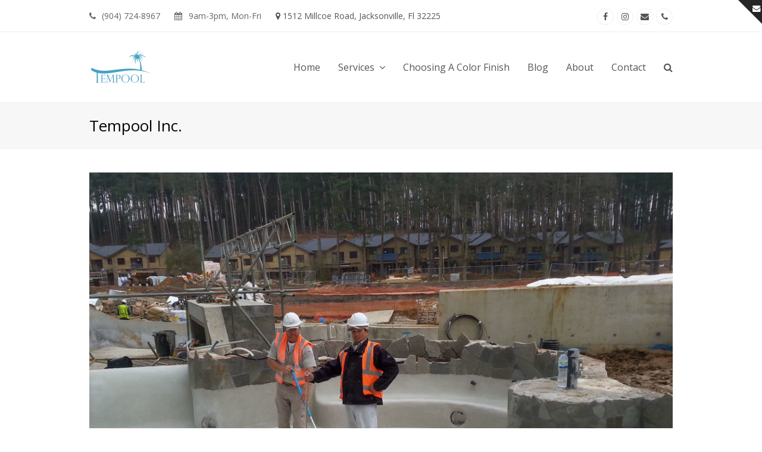

--- FILE ---
content_type: text/html; charset=UTF-8
request_url: https://www.tempoolinc.com/pond-hopping/2014-03-07-07-21-08bigj-robert-on-the-job-1024x833-1024x833/
body_size: 14454
content:
<!DOCTYPE html>
<html lang="en-US" itemscope itemtype="http://schema.org/WebPage">
<head>
<meta charset="UTF-8">
<link rel="profile" href="http://gmpg.org/xfn/11">
<meta name='robots' content='index, follow, max-image-preview:large, max-snippet:-1, max-video-preview:-1' />
<meta name="viewport" content="width=device-width, initial-scale=1">
<meta name="generator" content="Total WordPress Theme 4.7.1" />
<meta http-equiv="X-UA-Compatible" content="IE=edge" />

	<!-- This site is optimized with the Yoast SEO plugin v20.1 - https://yoast.com/wordpress/plugins/seo/ -->
	<title>Tempool Inc. - Tempool Inc.</title>
	<meta name="description" content="Tempool Inc." />
	<link rel="canonical" href="https://www.tempoolinc.com/pond-hopping/2014-03-07-07-21-08bigj-robert-on-the-job-1024x833-1024x833/" />
	<meta property="og:locale" content="en_US" />
	<meta property="og:type" content="article" />
	<meta property="og:title" content="Tempool Inc. - Tempool Inc." />
	<meta property="og:description" content="Tempool Inc." />
	<meta property="og:url" content="https://www.tempoolinc.com/pond-hopping/2014-03-07-07-21-08bigj-robert-on-the-job-1024x833-1024x833/" />
	<meta property="og:site_name" content="Tempool Inc." />
	<meta property="article:publisher" content="https://www.facebook.com/Tempool-Inc-342184972472022/" />
	<meta property="article:modified_time" content="2015-02-20T15:17:22+00:00" />
	<meta property="og:image" content="https://www.tempoolinc.com/pond-hopping/2014-03-07-07-21-08bigj-robert-on-the-job-1024x833-1024x833" />
	<meta property="og:image:width" content="1024" />
	<meta property="og:image:height" content="833" />
	<meta property="og:image:type" content="image/jpeg" />
	<meta name="twitter:card" content="summary_large_image" />
	<script type="application/ld+json" class="yoast-schema-graph">{"@context":"https://schema.org","@graph":[{"@type":"WebPage","@id":"https://www.tempoolinc.com/pond-hopping/2014-03-07-07-21-08bigj-robert-on-the-job-1024x833-1024x833/","url":"https://www.tempoolinc.com/pond-hopping/2014-03-07-07-21-08bigj-robert-on-the-job-1024x833-1024x833/","name":"Tempool Inc. - Tempool Inc.","isPartOf":{"@id":"https://www.tempoolinc.com/#website"},"primaryImageOfPage":{"@id":"https://www.tempoolinc.com/pond-hopping/2014-03-07-07-21-08bigj-robert-on-the-job-1024x833-1024x833/#primaryimage"},"image":{"@id":"https://www.tempoolinc.com/pond-hopping/2014-03-07-07-21-08bigj-robert-on-the-job-1024x833-1024x833/#primaryimage"},"thumbnailUrl":"https://www.tempoolinc.com/wp-content/uploads/2014/11/2014-03-07-07.21.08BigJ-Robert-on-the-job-1024x833-1024x833.jpg","datePublished":"2015-02-17T18:44:33+00:00","dateModified":"2015-02-20T15:17:22+00:00","breadcrumb":{"@id":"https://www.tempoolinc.com/pond-hopping/2014-03-07-07-21-08bigj-robert-on-the-job-1024x833-1024x833/#breadcrumb"},"inLanguage":"en-US","potentialAction":[{"@type":"ReadAction","target":["https://www.tempoolinc.com/pond-hopping/2014-03-07-07-21-08bigj-robert-on-the-job-1024x833-1024x833/"]}]},{"@type":"ImageObject","inLanguage":"en-US","@id":"https://www.tempoolinc.com/pond-hopping/2014-03-07-07-21-08bigj-robert-on-the-job-1024x833-1024x833/#primaryimage","url":"https://www.tempoolinc.com/wp-content/uploads/2014/11/2014-03-07-07.21.08BigJ-Robert-on-the-job-1024x833-1024x833.jpg","contentUrl":"https://www.tempoolinc.com/wp-content/uploads/2014/11/2014-03-07-07.21.08BigJ-Robert-on-the-job-1024x833-1024x833.jpg"},{"@type":"BreadcrumbList","@id":"https://www.tempoolinc.com/pond-hopping/2014-03-07-07-21-08bigj-robert-on-the-job-1024x833-1024x833/#breadcrumb","itemListElement":[{"@type":"ListItem","position":1,"name":"Home","item":"https://www.tempoolinc.com/"},{"@type":"ListItem","position":2,"name":"Pond Hopping","item":"https://www.tempoolinc.com/pond-hopping/"},{"@type":"ListItem","position":3,"name":"Tempool Inc."}]},{"@type":"WebSite","@id":"https://www.tempoolinc.com/#website","url":"https://www.tempoolinc.com/","name":"Tempool Inc.","description":"Pool Finishes, Swimming Pool Remodels, Pebble Finishes, Water Features","publisher":{"@id":"https://www.tempoolinc.com/#organization"},"potentialAction":[{"@type":"SearchAction","target":{"@type":"EntryPoint","urlTemplate":"https://www.tempoolinc.com/?s={search_term_string}"},"query-input":"required name=search_term_string"}],"inLanguage":"en-US"},{"@type":"Organization","@id":"https://www.tempoolinc.com/#organization","name":"Tempool Inc","url":"https://www.tempoolinc.com/","logo":{"@type":"ImageObject","inLanguage":"en-US","@id":"https://www.tempoolinc.com/#/schema/logo/image/","url":"https://www.tempoolinc.com/wp-content/uploads/2015/02/logo-mobile.png","contentUrl":"https://www.tempoolinc.com/wp-content/uploads/2015/02/logo-mobile.png","width":200,"height":105,"caption":"Tempool Inc"},"image":{"@id":"https://www.tempoolinc.com/#/schema/logo/image/"},"sameAs":["https://www.facebook.com/Tempool-Inc-342184972472022/","http://www.linkedin.com/pub/jon-temple/20/402/a3a","http://www.youtube.com/user/TempoolInc"]}]}</script>
	<!-- / Yoast SEO plugin. -->


<link rel='dns-prefetch' href='//cdn.datatables.net' />
<link rel='dns-prefetch' href='//fonts.googleapis.com' />
<link rel="alternate" type="application/rss+xml" title="Tempool Inc. &raquo; Feed" href="https://www.tempoolinc.com/feed/" />
<link rel="alternate" type="application/rss+xml" title="Tempool Inc. &raquo; Comments Feed" href="https://www.tempoolinc.com/comments/feed/" />
<script type="text/javascript">var $TS_VCSC_CurrentPluginRelease = "5.2.8";var $TS_VCSC_CurrentComposerRelease = "7.7.2";var $TS_VCSC_Lightbox_Activated = false;var $TS_VCSC_Hammer_ReleaseNew = true;var $TS_VCSC_Magnify_ZoomIn = "Zoom In";var $TS_VCSC_Magnify_ZoomOut = "Zoom Out";var $TS_VCSC_Magnify_ZoomLevel = "Zoom Level";var $TS_VCSC_Magnify_ChangeLevel = "Change Zoom Level";var $TS_VCSC_Magnify_Next = "Next";var $TS_VCSC_Magnify_Previous = "Previous";var $TS_VCSC_Magnify_Reset = "Reset Zoom";var $TS_VCSC_Magnify_Rotate = "Rotate Image";var $TS_VCSC_Magnify_Lightbox = "Show Image in Lightbox";var $TS_VCSC_GoogleMap_TextCalcShow = "Show Address Input";var $TS_VCSC_GoogleMap_TextCalcHide = "Hide Address Input";var $TS_VCSC_GoogleMap_TextDirectionShow = "Show Directions";var $TS_VCSC_GoogleMap_TextDirectionHide = "Hide Directions";var $TS_VCSC_GoogleMap_TextResetMap = "Reset Map";var $TS_VCSC_GoogleMap_PrintRouteText = "Print Route";var $TS_VCSC_GoogleMap_TextDistance = "Total Distance:";var $TS_VCSC_GoogleMap_TextViewOnGoogle = "View on Google";var $TS_VCSC_GoogleMap_TextButtonCalc = "Show Route";var $TS_VCSC_GoogleMap_TextSetTarget = "Please enter your Start Address:";var $TS_VCSC_GoogleMap_TextGeoLocation = "Get My Location";var $TS_VCSC_GoogleMap_TextTravelMode = "Travel Mode";var $TS_VCSC_GoogleMap_TextDriving = "Driving";var $TS_VCSC_GoogleMap_TextWalking = "Walking";var $TS_VCSC_GoogleMap_TextBicy = "Bicycling";var $TS_VCSC_GoogleMap_TextWP = "Optimize Waypoints";var $TS_VCSC_GoogleMap_TextButtonAdd = "Add Stop on the Way";var $TS_VCSC_GoogleMap_TextMapHome = "Home";var $TS_VCSC_GoogleMap_TextMapBikes = "Bicycle Trails";var $TS_VCSC_GoogleMap_TextMapTraffic = "Traffic";var $TS_VCSC_GoogleMap_TextMapSpeedMiles = "Miles Per Hour";var $TS_VCSC_GoogleMap_TextMapSpeedKM = "Kilometers Per Hour";var $TS_VCSC_GoogleMap_TextMapNoData = "No Data Available!";var $TS_VCSC_GoogleMap_TextMapMiles = "Miles";var $TS_VCSC_GoogleMap_TextMapKilometes = "Kilometers";var $TS_VCSC_GoogleMap_TextActivate = "Show Google Map";var $TS_VCSC_GoogleMap_TextDeactivate = "Hide Google Map";</script><link rel='stylesheet' id='gg-custom-css-css' href='https://www.tempoolinc.com/wp-content/plugins/global-gallery/css/custom.css?ver=6.5.7' type='text/css' media='all' />
<link rel='stylesheet' id='gg-lightbox-css-css' href='https://www.tempoolinc.com/wp-content/plugins/global-gallery/js/lightboxes/lcweb.lightbox/lcweb.lightbox.css?ver=6.5.7' type='text/css' media='all' />
<link rel='stylesheet' id='js_composer_front-css' href='https://www.tempoolinc.com/wp-content/plugins/js_composer/assets/css/js_composer.min.css?ver=7.7.2' type='text/css' media='all' />
<link rel='stylesheet' id='layerslider-css' href='https://www.tempoolinc.com/wp-content/plugins/LayerSlider/static/layerslider/css/layerslider.css?ver=6.7.1' type='text/css' media='all' />
<link rel='stylesheet' id='ls-google-fonts-css' href='https://fonts.googleapis.com/css?family=Lato:100,300,regular,700,900%7COpen+Sans:300%7CIndie+Flower:regular%7COswald:300,regular,700&#038;subset=latin%2Clatin-ext' type='text/css' media='all' />
<link rel='stylesheet' id='wp-block-library-css' href='https://www.tempoolinc.com/wp-includes/css/dist/block-library/style.min.css?ver=6.5.7' type='text/css' media='all' />
<style id='classic-theme-styles-inline-css' type='text/css'>
/*! This file is auto-generated */
.wp-block-button__link{color:#fff;background-color:#32373c;border-radius:9999px;box-shadow:none;text-decoration:none;padding:calc(.667em + 2px) calc(1.333em + 2px);font-size:1.125em}.wp-block-file__button{background:#32373c;color:#fff;text-decoration:none}
</style>
<style id='global-styles-inline-css' type='text/css'>
body{--wp--preset--color--black: #000000;--wp--preset--color--cyan-bluish-gray: #abb8c3;--wp--preset--color--white: #ffffff;--wp--preset--color--pale-pink: #f78da7;--wp--preset--color--vivid-red: #cf2e2e;--wp--preset--color--luminous-vivid-orange: #ff6900;--wp--preset--color--luminous-vivid-amber: #fcb900;--wp--preset--color--light-green-cyan: #7bdcb5;--wp--preset--color--vivid-green-cyan: #00d084;--wp--preset--color--pale-cyan-blue: #8ed1fc;--wp--preset--color--vivid-cyan-blue: #0693e3;--wp--preset--color--vivid-purple: #9b51e0;--wp--preset--gradient--vivid-cyan-blue-to-vivid-purple: linear-gradient(135deg,rgba(6,147,227,1) 0%,rgb(155,81,224) 100%);--wp--preset--gradient--light-green-cyan-to-vivid-green-cyan: linear-gradient(135deg,rgb(122,220,180) 0%,rgb(0,208,130) 100%);--wp--preset--gradient--luminous-vivid-amber-to-luminous-vivid-orange: linear-gradient(135deg,rgba(252,185,0,1) 0%,rgba(255,105,0,1) 100%);--wp--preset--gradient--luminous-vivid-orange-to-vivid-red: linear-gradient(135deg,rgba(255,105,0,1) 0%,rgb(207,46,46) 100%);--wp--preset--gradient--very-light-gray-to-cyan-bluish-gray: linear-gradient(135deg,rgb(238,238,238) 0%,rgb(169,184,195) 100%);--wp--preset--gradient--cool-to-warm-spectrum: linear-gradient(135deg,rgb(74,234,220) 0%,rgb(151,120,209) 20%,rgb(207,42,186) 40%,rgb(238,44,130) 60%,rgb(251,105,98) 80%,rgb(254,248,76) 100%);--wp--preset--gradient--blush-light-purple: linear-gradient(135deg,rgb(255,206,236) 0%,rgb(152,150,240) 100%);--wp--preset--gradient--blush-bordeaux: linear-gradient(135deg,rgb(254,205,165) 0%,rgb(254,45,45) 50%,rgb(107,0,62) 100%);--wp--preset--gradient--luminous-dusk: linear-gradient(135deg,rgb(255,203,112) 0%,rgb(199,81,192) 50%,rgb(65,88,208) 100%);--wp--preset--gradient--pale-ocean: linear-gradient(135deg,rgb(255,245,203) 0%,rgb(182,227,212) 50%,rgb(51,167,181) 100%);--wp--preset--gradient--electric-grass: linear-gradient(135deg,rgb(202,248,128) 0%,rgb(113,206,126) 100%);--wp--preset--gradient--midnight: linear-gradient(135deg,rgb(2,3,129) 0%,rgb(40,116,252) 100%);--wp--preset--font-size--small: 13px;--wp--preset--font-size--medium: 20px;--wp--preset--font-size--large: 36px;--wp--preset--font-size--x-large: 42px;--wp--preset--spacing--20: 0.44rem;--wp--preset--spacing--30: 0.67rem;--wp--preset--spacing--40: 1rem;--wp--preset--spacing--50: 1.5rem;--wp--preset--spacing--60: 2.25rem;--wp--preset--spacing--70: 3.38rem;--wp--preset--spacing--80: 5.06rem;--wp--preset--shadow--natural: 6px 6px 9px rgba(0, 0, 0, 0.2);--wp--preset--shadow--deep: 12px 12px 50px rgba(0, 0, 0, 0.4);--wp--preset--shadow--sharp: 6px 6px 0px rgba(0, 0, 0, 0.2);--wp--preset--shadow--outlined: 6px 6px 0px -3px rgba(255, 255, 255, 1), 6px 6px rgba(0, 0, 0, 1);--wp--preset--shadow--crisp: 6px 6px 0px rgba(0, 0, 0, 1);}:where(.is-layout-flex){gap: 0.5em;}:where(.is-layout-grid){gap: 0.5em;}body .is-layout-flex{display: flex;}body .is-layout-flex{flex-wrap: wrap;align-items: center;}body .is-layout-flex > *{margin: 0;}body .is-layout-grid{display: grid;}body .is-layout-grid > *{margin: 0;}:where(.wp-block-columns.is-layout-flex){gap: 2em;}:where(.wp-block-columns.is-layout-grid){gap: 2em;}:where(.wp-block-post-template.is-layout-flex){gap: 1.25em;}:where(.wp-block-post-template.is-layout-grid){gap: 1.25em;}.has-black-color{color: var(--wp--preset--color--black) !important;}.has-cyan-bluish-gray-color{color: var(--wp--preset--color--cyan-bluish-gray) !important;}.has-white-color{color: var(--wp--preset--color--white) !important;}.has-pale-pink-color{color: var(--wp--preset--color--pale-pink) !important;}.has-vivid-red-color{color: var(--wp--preset--color--vivid-red) !important;}.has-luminous-vivid-orange-color{color: var(--wp--preset--color--luminous-vivid-orange) !important;}.has-luminous-vivid-amber-color{color: var(--wp--preset--color--luminous-vivid-amber) !important;}.has-light-green-cyan-color{color: var(--wp--preset--color--light-green-cyan) !important;}.has-vivid-green-cyan-color{color: var(--wp--preset--color--vivid-green-cyan) !important;}.has-pale-cyan-blue-color{color: var(--wp--preset--color--pale-cyan-blue) !important;}.has-vivid-cyan-blue-color{color: var(--wp--preset--color--vivid-cyan-blue) !important;}.has-vivid-purple-color{color: var(--wp--preset--color--vivid-purple) !important;}.has-black-background-color{background-color: var(--wp--preset--color--black) !important;}.has-cyan-bluish-gray-background-color{background-color: var(--wp--preset--color--cyan-bluish-gray) !important;}.has-white-background-color{background-color: var(--wp--preset--color--white) !important;}.has-pale-pink-background-color{background-color: var(--wp--preset--color--pale-pink) !important;}.has-vivid-red-background-color{background-color: var(--wp--preset--color--vivid-red) !important;}.has-luminous-vivid-orange-background-color{background-color: var(--wp--preset--color--luminous-vivid-orange) !important;}.has-luminous-vivid-amber-background-color{background-color: var(--wp--preset--color--luminous-vivid-amber) !important;}.has-light-green-cyan-background-color{background-color: var(--wp--preset--color--light-green-cyan) !important;}.has-vivid-green-cyan-background-color{background-color: var(--wp--preset--color--vivid-green-cyan) !important;}.has-pale-cyan-blue-background-color{background-color: var(--wp--preset--color--pale-cyan-blue) !important;}.has-vivid-cyan-blue-background-color{background-color: var(--wp--preset--color--vivid-cyan-blue) !important;}.has-vivid-purple-background-color{background-color: var(--wp--preset--color--vivid-purple) !important;}.has-black-border-color{border-color: var(--wp--preset--color--black) !important;}.has-cyan-bluish-gray-border-color{border-color: var(--wp--preset--color--cyan-bluish-gray) !important;}.has-white-border-color{border-color: var(--wp--preset--color--white) !important;}.has-pale-pink-border-color{border-color: var(--wp--preset--color--pale-pink) !important;}.has-vivid-red-border-color{border-color: var(--wp--preset--color--vivid-red) !important;}.has-luminous-vivid-orange-border-color{border-color: var(--wp--preset--color--luminous-vivid-orange) !important;}.has-luminous-vivid-amber-border-color{border-color: var(--wp--preset--color--luminous-vivid-amber) !important;}.has-light-green-cyan-border-color{border-color: var(--wp--preset--color--light-green-cyan) !important;}.has-vivid-green-cyan-border-color{border-color: var(--wp--preset--color--vivid-green-cyan) !important;}.has-pale-cyan-blue-border-color{border-color: var(--wp--preset--color--pale-cyan-blue) !important;}.has-vivid-cyan-blue-border-color{border-color: var(--wp--preset--color--vivid-cyan-blue) !important;}.has-vivid-purple-border-color{border-color: var(--wp--preset--color--vivid-purple) !important;}.has-vivid-cyan-blue-to-vivid-purple-gradient-background{background: var(--wp--preset--gradient--vivid-cyan-blue-to-vivid-purple) !important;}.has-light-green-cyan-to-vivid-green-cyan-gradient-background{background: var(--wp--preset--gradient--light-green-cyan-to-vivid-green-cyan) !important;}.has-luminous-vivid-amber-to-luminous-vivid-orange-gradient-background{background: var(--wp--preset--gradient--luminous-vivid-amber-to-luminous-vivid-orange) !important;}.has-luminous-vivid-orange-to-vivid-red-gradient-background{background: var(--wp--preset--gradient--luminous-vivid-orange-to-vivid-red) !important;}.has-very-light-gray-to-cyan-bluish-gray-gradient-background{background: var(--wp--preset--gradient--very-light-gray-to-cyan-bluish-gray) !important;}.has-cool-to-warm-spectrum-gradient-background{background: var(--wp--preset--gradient--cool-to-warm-spectrum) !important;}.has-blush-light-purple-gradient-background{background: var(--wp--preset--gradient--blush-light-purple) !important;}.has-blush-bordeaux-gradient-background{background: var(--wp--preset--gradient--blush-bordeaux) !important;}.has-luminous-dusk-gradient-background{background: var(--wp--preset--gradient--luminous-dusk) !important;}.has-pale-ocean-gradient-background{background: var(--wp--preset--gradient--pale-ocean) !important;}.has-electric-grass-gradient-background{background: var(--wp--preset--gradient--electric-grass) !important;}.has-midnight-gradient-background{background: var(--wp--preset--gradient--midnight) !important;}.has-small-font-size{font-size: var(--wp--preset--font-size--small) !important;}.has-medium-font-size{font-size: var(--wp--preset--font-size--medium) !important;}.has-large-font-size{font-size: var(--wp--preset--font-size--large) !important;}.has-x-large-font-size{font-size: var(--wp--preset--font-size--x-large) !important;}
.wp-block-navigation a:where(:not(.wp-element-button)){color: inherit;}
:where(.wp-block-post-template.is-layout-flex){gap: 1.25em;}:where(.wp-block-post-template.is-layout-grid){gap: 1.25em;}
:where(.wp-block-columns.is-layout-flex){gap: 2em;}:where(.wp-block-columns.is-layout-grid){gap: 2em;}
.wp-block-pullquote{font-size: 1.5em;line-height: 1.6;}
</style>
<link rel='stylesheet' id='contact-form-7-css' href='https://www.tempoolinc.com/wp-content/plugins/contact-form-7/includes/css/styles.css?ver=5.7.3' type='text/css' media='all' />
<link rel='stylesheet' id='mashsb-styles-css' href='https://www.tempoolinc.com/wp-content/plugins/mashsharer/assets/css/mashsb.min.css?ver=3.8.7' type='text/css' media='all' />
<style id='mashsb-styles-inline-css' type='text/css'>
.mashsb-count {color:#cccccc;}@media only screen and (min-width:568px){.mashsb-buttons a {min-width: 177px;}}.mashsb-box {margin: 0px auto;}
</style>
<link rel='stylesheet' id='rs-plugin-settings-css' href='https://www.tempoolinc.com/wp-content/plugins/revslider/public/assets/css/settings.css?ver=5.4.8' type='text/css' media='all' />
<style id='rs-plugin-settings-inline-css' type='text/css'>
.tp-caption a{color:#ff7302;text-shadow:none;-webkit-transition:all 0.2s ease-out;-moz-transition:all 0.2s ease-out;-o-transition:all 0.2s ease-out;-ms-transition:all 0.2s ease-out}.tp-caption a:hover{color:#ffa902}
</style>
<link rel='stylesheet' id='learndash_quiz_front_css-css' href='//www.tempoolinc.com/wp-content/plugins/sfwd-lms/templates/learndash_quiz_front.css?ver=2.5.4' type='text/css' media='all' />
<link rel='stylesheet' id='learndash_style-css' href='//www.tempoolinc.com/wp-content/plugins/sfwd-lms/assets/css/style.min.css?ver=2.5.4' type='text/css' media='all' />
<link rel='stylesheet' id='sfwd_front_css-css' href='//www.tempoolinc.com/wp-content/plugins/sfwd-lms/assets/css/front.min.css?ver=2.5.4' type='text/css' media='all' />
<link rel='stylesheet' id='jquery-dropdown-css-css' href='//www.tempoolinc.com/wp-content/plugins/sfwd-lms/assets/css/jquery.dropdown.min.css?ver=2.5.4' type='text/css' media='all' />
<link rel='stylesheet' id='learndash_template_style_css-css' href='//www.tempoolinc.com/wp-content/plugins/sfwd-lms/templates/learndash_template_style.css?ver=2.5.4' type='text/css' media='all' />
<link rel='stylesheet' id='tp-pools-css' href='https://www.tempoolinc.com/wp-content/plugins/tp-pools/public/css/tp-pools-public.css?ver=1.0.0' type='text/css' media='all' />
<link rel='stylesheet' id='prefix_dataTables-css' href='https://cdn.datatables.net/v/dt/dt-1.10.18/datatables.min.css?ver=6.5.7' type='text/css' media='all' />
<link rel='stylesheet' id='wp-post-navigation-style-css' href='https://www.tempoolinc.com/wp-content/plugins/wp-post-navigation/style.css?ver=6.5.7' type='text/css' media='all' />
<link rel='stylesheet' id='parent-style-css' href='https://www.tempoolinc.com/wp-content/themes/Total/style.css?ver=4.7.1' type='text/css' media='all' />
<link rel='stylesheet' id='wpex-style-css' href='https://www.tempoolinc.com/wp-content/themes/total-child-theme/style.css?ver=4.7.1' type='text/css' media='all' />
<link rel='stylesheet' id='wpex-google-font-open-sans-css' href='//fonts.googleapis.com/css?family=Open+Sans:100,200,300,400,500,600,700,800,900,100i,200i,300i,400i,500i,600i,700i,800i,900i&#038;subset=latin' type='text/css' media='all' />
<link rel='stylesheet' id='wpex-visual-composer-css' href='https://www.tempoolinc.com/wp-content/themes/Total/assets/css/wpex-visual-composer.css?ver=4.7.1' type='text/css' media='all' />
<link rel='stylesheet' id='wpex-visual-composer-extend-css' href='https://www.tempoolinc.com/wp-content/themes/Total/assets/css/wpex-visual-composer-extend.css?ver=4.7.1' type='text/css' media='all' />
<link rel='stylesheet' id='wpex-layerslider-css' href='https://www.tempoolinc.com/wp-content/themes/Total/assets/css/wpex-layerslider.css?ver=4.7.1' type='text/css' media='all' />
<!--[if IE 8]>
<link rel='stylesheet' id='wpex-ie8-css' href='https://www.tempoolinc.com/wp-content/themes/Total/assets/css/wpex-ie8.css?ver=4.7.1' type='text/css' media='all' />
<![endif]-->
<!--[if IE 9]>
<link rel='stylesheet' id='wpex-ie9-css' href='https://www.tempoolinc.com/wp-content/themes/Total/assets/css/wpex-ie9.css?ver=4.7.1' type='text/css' media='all' />
<![endif]-->
<link rel='stylesheet' id='wpex-responsive-css' href='https://www.tempoolinc.com/wp-content/themes/Total/assets/css/wpex-responsive.css?ver=4.7.1' type='text/css' media='all' />
<script type="text/javascript" src="https://www.tempoolinc.com/wp-includes/js/jquery/jquery.min.js?ver=3.7.1" id="jquery-core-js"></script>
<script type="text/javascript" src="https://www.tempoolinc.com/wp-includes/js/jquery/jquery-migrate.min.js?ver=3.4.1" id="jquery-migrate-js"></script>
<script type="text/javascript" id="layerslider-greensock-js-extra">
/* <![CDATA[ */
var LS_Meta = {"v":"6.7.1"};
/* ]]> */
</script>
<script type="text/javascript" src="https://www.tempoolinc.com/wp-content/plugins/LayerSlider/static/layerslider/js/greensock.js?ver=1.19.0" id="layerslider-greensock-js"></script>
<script type="text/javascript" src="https://www.tempoolinc.com/wp-content/plugins/LayerSlider/static/layerslider/js/layerslider.kreaturamedia.jquery.js?ver=6.7.1" id="layerslider-js"></script>
<script type="text/javascript" src="https://www.tempoolinc.com/wp-content/plugins/LayerSlider/static/layerslider/js/layerslider.transitions.js?ver=6.7.1" id="layerslider-transitions-js"></script>
<script type="text/javascript" src="https://www.tempoolinc.com/wp-content/plugins/revslider/public/assets/js/jquery.themepunch.tools.min.js?ver=5.4.8" id="tp-tools-js"></script>
<script type="text/javascript" src="https://www.tempoolinc.com/wp-content/plugins/revslider/public/assets/js/jquery.themepunch.revolution.min.js?ver=5.4.8" id="revmin-js"></script>
<script type="text/javascript" src="https://cdn.datatables.net/v/dt/dt-1.10.18/datatables.min.js?ver=1.0.0" id="dataTables-js"></script>
<!--[if lt IE 9]>
<script type="text/javascript" src="https://www.tempoolinc.com/wp-content/themes/Total/assets/js/dynamic/html5.js?ver=4.7.1" id="wpex-html5shiv-js"></script>
<![endif]-->
<script></script><meta name="generator" content="Powered by LayerSlider 6.7.1 - Multi-Purpose, Responsive, Parallax, Mobile-Friendly Slider Plugin for WordPress." />
<!-- LayerSlider updates and docs at: https://layerslider.kreaturamedia.com -->
<link rel="https://api.w.org/" href="https://www.tempoolinc.com/wp-json/" /><link rel="alternate" type="application/json" href="https://www.tempoolinc.com/wp-json/wp/v2/media/7052" /><link rel="EditURI" type="application/rsd+xml" title="RSD" href="https://www.tempoolinc.com/xmlrpc.php?rsd" />
<meta name="generator" content="WordPress 6.5.7" />
<link rel='shortlink' href='https://www.tempoolinc.com/?p=7052' />
<link rel="alternate" type="application/json+oembed" href="https://www.tempoolinc.com/wp-json/oembed/1.0/embed?url=https%3A%2F%2Fwww.tempoolinc.com%2Fpond-hopping%2F2014-03-07-07-21-08bigj-robert-on-the-job-1024x833-1024x833%2F" />
<link rel="alternate" type="text/xml+oembed" href="https://www.tempoolinc.com/wp-json/oembed/1.0/embed?url=https%3A%2F%2Fwww.tempoolinc.com%2Fpond-hopping%2F2014-03-07-07-21-08bigj-robert-on-the-job-1024x833-1024x833%2F&#038;format=xml" />

		<!-- GA Google Analytics @ https://m0n.co/ga -->
		<script>
			(function(i,s,o,g,r,a,m){i['GoogleAnalyticsObject']=r;i[r]=i[r]||function(){
			(i[r].q=i[r].q||[]).push(arguments)},i[r].l=1*new Date();a=s.createElement(o),
			m=s.getElementsByTagName(o)[0];a.async=1;a.src=g;m.parentNode.insertBefore(a,m)
			})(window,document,'script','https://www.google-analytics.com/analytics.js','ga');
			ga('create', 'UA-123508852-1', 'auto');
			ga('send', 'pageview');
		</script>

	<style type="text/css">
					.wp-post-navigation a{
					text-decoration: none;
font:bold 16px sans-serif, arial;
color: #4BA2C2;
					}
				 </style><link rel="icon" href="https://www.tempoolinc.com/wp-content/uploads/2018/08/tempool-favicon.png" sizes="32x32"><link rel="shortcut icon" href="https://www.tempoolinc.com/wp-content/uploads/2018/08/tempool-favicon.png"><link rel="apple-touch-icon" href="https://www.tempoolinc.com/wp-content/uploads/2018/08/tempool-favicon.png" sizes="57x57" ><link rel="apple-touch-icon" href="https://www.tempoolinc.com/wp-content/uploads/2018/08/tempool-favicon.png" sizes="76x76" ><link rel="apple-touch-icon" href="https://www.tempoolinc.com/wp-content/uploads/2018/08/tempool-favicon.png" sizes="120x120"><link rel="apple-touch-icon" href="https://www.tempoolinc.com/wp-content/uploads/2018/08/tempool-favicon.png" sizes="114x114"><noscript><style>body .wpex-vc-row-stretched, body .vc_row-o-full-height { visibility: visible; }</style></noscript><script type="text/javascript">function setREVStartSize(e){									
						try{ e.c=jQuery(e.c);var i=jQuery(window).width(),t=9999,r=0,n=0,l=0,f=0,s=0,h=0;
							if(e.responsiveLevels&&(jQuery.each(e.responsiveLevels,function(e,f){f>i&&(t=r=f,l=e),i>f&&f>r&&(r=f,n=e)}),t>r&&(l=n)),f=e.gridheight[l]||e.gridheight[0]||e.gridheight,s=e.gridwidth[l]||e.gridwidth[0]||e.gridwidth,h=i/s,h=h>1?1:h,f=Math.round(h*f),"fullscreen"==e.sliderLayout){var u=(e.c.width(),jQuery(window).height());if(void 0!=e.fullScreenOffsetContainer){var c=e.fullScreenOffsetContainer.split(",");if (c) jQuery.each(c,function(e,i){u=jQuery(i).length>0?u-jQuery(i).outerHeight(!0):u}),e.fullScreenOffset.split("%").length>1&&void 0!=e.fullScreenOffset&&e.fullScreenOffset.length>0?u-=jQuery(window).height()*parseInt(e.fullScreenOffset,0)/100:void 0!=e.fullScreenOffset&&e.fullScreenOffset.length>0&&(u-=parseInt(e.fullScreenOffset,0))}f=u}else void 0!=e.minHeight&&f<e.minHeight&&(f=e.minHeight);e.c.closest(".rev_slider_wrapper").css({height:f})					
						}catch(d){console.log("Failure at Presize of Slider:"+d)}						
					};</script>
<style id="sccss">li.megamenu > ul.sub-menu> li.menu-item > a > span.link-inner {
}

/* This selects the megamenu links under each category */
li.megamenu > ul.sub-menu> li.menu-item > ul.sub-menu > li.menu-item > a > span.link-inner {
    font-size: 1.0em;
  	white-space: normal;
  	word-wrap: break-word;
}
</style><noscript><style> .wpb_animate_when_almost_visible { opacity: 1; }</style></noscript><style type="text/css" data-type="wpex-css" id="wpex-css">/*VC META CSS*/.vc_custom_1532381901849{padding-top:100px !important;padding-bottom:100px !important;background-image:url(http://www.tempoolinc.com/wp-content/uploads/2018/07/Office_Samples.jpg?id=8868) !important}.vc_custom_1532128667737{background-color:#eff9ff !important}.vc_custom_1532466771867{padding-top:100px !important;padding-bottom:50px !important;background-image:url(http://www.tempoolinc.com/wp-content/uploads/2018/07/Tempool-remodel-plastering.jpg?id=8878) !important}.vc_custom_1532460414037{background-color:#eff9ff !important}.vc_custom_1532470320994{padding-top:50px !important;padding-right:50px !important;padding-bottom:50px !important;padding-left:50px !important;background-color:rgba(255,255,255,0.95) !important;*background-color:rgb(255,255,255) !important;border-radius:25px !important}.vc_custom_1532470339754{background-image:url(http://www.tempoolinc.com/wp-content/uploads/2018/07/Person_13.jpg?id=8869) !important;background-position:center !important;background-repeat:no-repeat !important;background-size:contain !important}.vc_custom_1532460373707{padding-top:25px !important;padding-bottom:30px !important}.vc_custom_1532466848948{background-color:rgba(255,255,255,0.94) !important;*background-color:rgb(255,255,255) !important;border-radius:25px !important}.vc_custom_1532460465338{padding-bottom:30px !important}/*TYPOGRAPHY*/body{font-family:"Open Sans";font-weight:400;font-size:16px}#top-bar-content{font-family:"Open Sans";font-size:14px}#site-navigation .dropdown-menu a{font-family:"Open Sans";font-size:16px}#site-navigation .dropdown-menu ul a{font-family:"Open Sans";font-size:14px}#copyright{font-family:"Open Sans";font-size:16px}#footer-bottom-menu{font-family:"Open Sans";font-size:18px}/*Shrink Fixed header*/.shrink-sticky-header #site-logo img{max-height:60px !important}.sticky-header-shrunk #site-header-inner{height:60px}.shrink-sticky-header.sticky-header-shrunk .navbar-style-five .dropdown-menu >li >a{height:40px}.shrink-sticky-header.sticky-header-shrunk #site-logo img{max-height:40px !important}/*CUSTOMIZER STYLING*/#top-bar-social a.wpex-social-btn-no-style{color:#1b95ba}.vc_column-inner{margin-bottom:40px}</style></head>

<body class="attachment attachment-template-default single single-attachment postid-7052 attachmentid-7052 attachment-jpeg wp-custom-logo wpex-theme wpex-responsive full-width-main-layout no-composer wpex-live-site content-full-width has-topbar sidebar-widget-icons hasnt-overlay-header wpex-mobile-toggle-menu-icon_buttons has-mobile-menu comment-avatars-disabled wpex-share-p-horizontal wpb-js-composer js-comp-ver-7.7.2 vc_responsive">

	
<a href="#content" class="skip-to-content">skip to Main Content</a><span data-ls_id="#site_top"></span><a href="#" class="toggle-bar-btn fade-toggle open-togglebar always-visible" aria-hidden="true" data-icon="fa fa-envelope" data-icon-hover="fa fa-minus"><span class="fa fa-envelope"></span></a>
<div id="toggle-bar-wrap" class="wpex-clr toggle-bar-overlay toggle-bar-fade always-visible">
	<div id="toggle-bar" class="container wpex-clr">
		
	<div class="entry wpex-clr"><p><div data-vc-full-width="true" data-vc-full-width-init="false" data-vc-parallax="1.5" class="vc_row wpb_row vc_row-fluid vc_custom_1532381901849 vc_general vc_parallax vc_parallax-content-moving wpex-vc_row-has-fill wpex-vc-row-stretched"><div class="wpb_column vc_column_container vc_col-sm-12"><div class="vc_column-inner "><div class="wpb_wrapper"><div class="vc_row wpb_row vc_inner vc_row-fluid vc_custom_1532470320994 vc_row-o-equal-height vc_row-o-content-middle vc_row-flex wpex-vc_row-has-fill wpex-vc-reset-negative-margin"><div class="wpb_column vc_column_container vc_col-sm-3 wpex-vc_col-has-fill"><div class="vc_column-inner vc_custom_1532470339754"><div class="wpb_wrapper"></div></div></div><div class="wpb_column vc_column_container vc_col-sm-9"><div class="vc_column-inner"><div class="wpb_wrapper">
	<div class="wpb_text_column wpb_content_element" >
		<div class="wpb_wrapper">
			<h1><span style="font-size: 32px;color: #333333;font-family: 'Open Sans'">Contact the Tempool Inc Team</span></h1>
<p><span style="font-family: 'Open Sans';font-size: 18px">We're always looking to plaster and create the next amazing pool, and we'd love for it to be yours. Reach out to us anytime and we will get back to set up an appointment to discuss the project and quotes.</span></p>

		</div>
	</div>
</div></div></div></div></div></div></div></div><div class="vc_row-full-width vc_clearfix"></div><div class="vc_row wpb_row vc_row-fluid"><div class="wpb_column vc_column_container vc_col-sm-12"><div class="vc_column-inner "><div class="wpb_wrapper">
	<div class="wpb_text_column wpb_content_element vc_custom_1532460373707" >
		<div class="wpb_wrapper">
			<h1><span style="font-size: 28px;color: #333333;font-family: 'Open Sans'">GET YOUR QUESTIONS ANSWERED</span></h1>
<p>Serving our customers is our top priority. We look forward to hearing from you.</p>

		</div>
	</div>
<div class="vc_separator wpb_content_element vc_separator_align_center vc_sep_width_100 vc_sep_pos_align_center vc_separator_no_text vc_sep_color_grey wpb_content_element  wpb_content_element" ><span class="vc_sep_holder vc_sep_holder_l"><span class="vc_sep_line"></span></span><span class="vc_sep_holder vc_sep_holder_r"><span class="vc_sep_line"></span></span>
</div>
	<div class="wpb_text_column wpb_content_element" >
		<div class="wpb_wrapper">
			<p><!-- Elfsight Contact Form | Tempool --></p>
<div class="elfsight-app-2fd80920-443a-4414-979e-36d8d5252313" data-elfsight-app-lazy></div>

		</div>
	</div>
</div></div></div></div><div data-vc-full-width="true" data-vc-full-width-init="false" class="vc_row wpb_row vc_row-fluid vc_custom_1532128667737 wpex-vc_row-has-fill wpex-vc-row-stretched"><div class="wpb_column vc_column_container vc_col-sm-12"><div class="vc_column-inner "><div class="wpb_wrapper"><div class="vcex-module vcex-testimonials-fullslider vcex-flexslider-wrap wpex-fs-21px dark-skin has-arrows "><div class="wpex-slider slider-pro" data-fade-arrows="false" data-arrows="true" data-buttons="true" data-loop="true" data-auto-play-delay="5000" data-animation-speed="1000" data-auto-height="false"><div class="wpex-slider-slides sp-slides"><div class="wpex-slider-slide sp-slide"><div class="vcex-testimonials-fullslider-inner textcenter clr"><div class="entry clr"><p style="text-align: center"><span style="font-size: 28px">"[Tempool] has actually gone out of their way to accommodate my busy schedule and I really appreciated that."</span></p>
<p style="text-align: center">-Kevin Follett</p>
</div></div></div><div class="wpex-slider-slide sp-slide"><div class="vcex-testimonials-fullslider-inner textcenter clr"><div class="entry clr"><p style="text-align: center"><span style="font-size: 28px">"Incomparable quality and dedication to the industry!"</span></p>
<p style="text-align: center">-Murillo Reis</p>
</div></div></div><div class="wpex-slider-slide sp-slide"><div class="vcex-testimonials-fullslider-inner textcenter clr"><div class="entry clr"><p style="text-align: center"><span style="font-size: 28px">"Tempool refinished my pool last Summer, and we love it!"</span></p>
<p style="text-align: center">-Josiah Azakiah</p>
</div></div></div><div class="wpex-slider-slide sp-slide"><div class="vcex-testimonials-fullslider-inner textcenter clr"><div class="entry clr"><p style="text-align: center"><span style="font-size: 28px">"Tempool evaluates a large variety of products for manufacturers, so they know the best to use in construction."</span></p>
<p style="text-align: center">-houzz.com</p>
</div></div></div><div class="wpex-slider-slide sp-slide"><div class="vcex-testimonials-fullslider-inner textcenter clr"><div class="entry clr"><p style="text-align: center"><span style="font-size: 28px">"They drained, prepped, and put new marcite in my pool - it transformed the entire back yard."</span></p>
<p style="text-align: center">-William Cookston</p>
</div></div></div></div></div></div></div></div></div></div><div class="vc_row-full-width vc_clearfix"></div><div data-vc-full-width="true" data-vc-full-width-init="false" data-vc-parallax="1.5" class="vc_row wpb_row vc_row-fluid vc_custom_1532466771867 vc_general vc_parallax vc_parallax-content-moving wpex-vc_row-has-fill wpex-vc-row-stretched"><div class="wpb_column vc_column_container vc_col-sm-12 wpex-vc_col-has-fill"><div class="vc_column-inner vc_custom_1532466848948"><div class="wpb_wrapper">
	<div class="wpb_text_column wpb_content_element vc_custom_1532460465338" >
		<div class="wpb_wrapper">
			<h2><span style="font-family: 'Open Sans';font-size: 32px">Our Executive Team</span></h2>
<p><span style="font-family: 'Open Sans';font-size: 18px">Our team at Tempool Inc consists of over 36 plasters and management personal. Below are the heads of our various departments with contact information. Reach out anytime!</span></p>

		</div>
	</div>
<div class="vc_row wpb_row vc_inner vc_row-fluid"><div class="wpb_column vc_column_container vc_col-sm-3"><div class="vc_column-inner"><div class="wpb_wrapper">
	<div  class="wpb_single_image wpb_content_element vc_align_ wpb_content_element">
		
		<figure class="wpb_wrapper vc_figure">
			<div class="vc_single_image-wrapper wpex-image-hover grow vc_box_border_circle  vc_box_border_grey"><img class="vc_single_image-img " src="https://www.tempoolinc.com/wp-content/uploads/2018/07/Person_13-3616x3616.jpg" width="3616" height="3616" alt="Jon Temple, Founder &amp; Lead Trainer" title="Jon Temple Headshot" loading="lazy" /></div>
		</figure>
	</div>

	<div class="wpb_text_column wpb_content_element" >
		<div class="wpb_wrapper">
			<h2 style="text-align: center"><span style="font-family: 'Open Sans'">Jon Temple</span></h2>
<p style="text-align: center"><span style="font-family: 'Open Sans'">Founder, CEO</span></p>

		</div>
	</div>
</div></div></div><div class="wpb_column vc_column_container vc_col-sm-3"><div class="vc_column-inner"><div class="wpb_wrapper">
	<div  class="wpb_single_image wpb_content_element vc_align_ wpb_content_element">
		
		<figure class="wpb_wrapper vc_figure">
			<div class="vc_single_image-wrapper wpex-image-hover grow vc_box_border_circle  vc_box_border_grey"><img class="vc_single_image-img " src="https://www.tempoolinc.com/wp-content/uploads/2018/07/Person_14-3616x3616.jpg" width="3616" height="3616" alt="Robert Abinuman Headshot" title="Robert Abinuman Headshot" loading="lazy" /></div>
		</figure>
	</div>

	<div class="wpb_text_column wpb_content_element" >
		<div class="wpb_wrapper">
			<h2 style="text-align: center"><span style="font-family: 'Open Sans'">Robert Abinuman</span></h2>
<p style="text-align: center"><span style="font-family: 'Open Sans'">Department Head for Plaster</span></p>

		</div>
	</div>
</div></div></div><div class="wpb_column vc_column_container vc_col-sm-3"><div class="vc_column-inner"><div class="wpb_wrapper">
	<div  class="wpb_single_image wpb_content_element vc_align_ wpb_content_element">
		
		<figure class="wpb_wrapper vc_figure">
			<div class="vc_single_image-wrapper wpex-image-hover grow vc_box_border_circle  vc_box_border_grey"><img class="vc_single_image-img " src="https://www.tempoolinc.com/wp-content/uploads/2018/07/Person_8-3616x3616.jpg" width="3616" height="3616" alt="Chris Ahne Headshot" title="Chris Ahne Headshot" loading="lazy" /></div>
		</figure>
	</div>

	<div class="wpb_text_column wpb_content_element" >
		<div class="wpb_wrapper">
			<h2 style="text-align: center"><span style="font-family: 'Open Sans'">Chris </span><span style="font-family: 'Open Sans'">'Bumper' </span><span style="font-family: 'Open Sans'">Ahne</span></h2>
<p style="text-align: center"><span style="font-family: 'Open Sans'">Department Head for Preparation</span></p>

		</div>
	</div>
</div></div></div><div class="wpb_column vc_column_container vc_col-sm-3"><div class="vc_column-inner"><div class="wpb_wrapper">
	<div  class="wpb_single_image wpb_content_element vc_align_ wpb_content_element">
		
		<figure class="wpb_wrapper vc_figure">
			<div class="vc_single_image-wrapper wpex-image-hover grow vc_box_border_circle  vc_box_border_grey"><img class="vc_single_image-img " src="https://www.tempoolinc.com/wp-content/uploads/2018/07/Person_2-3616x3616.jpg" width="3616" height="3616" alt="Tim Estrada Headshot" title="Tim Estrada Headshot" loading="lazy" /></div>
		</figure>
	</div>

	<div class="wpb_text_column wpb_content_element" >
		<div class="wpb_wrapper">
			<h2 style="text-align: center"><span style="font-family: Open Sans">Tim Estrada</span></h2>
<p style="text-align: center"><span style="font-family: 'Open Sans'">Finishing Technician</span></p>

		</div>
	</div>
</div></div></div></div></div></div></div></div><div class="vc_row-full-width vc_clearfix"></div><div data-vc-full-width="true" data-vc-full-width-init="false" class="vc_row wpb_row vc_row-fluid vc_custom_1532460414037 wpex-vc_row-has-fill wpex-vc-row-stretched"><div class="wpb_column vc_column_container vc_col-sm-3"><div class="vc_column-inner "><div class="wpb_wrapper">
	<div class="wpb_text_column wpb_content_element" >
		<div class="wpb_wrapper">
			<h2><span style="font-size: 32px;font-family: 'Open Sans'">Tempool Inc.</span></h2>
<p><span style="font-size: 18px;font-family: 'Open Sans'">1512 Millcoe Road, Jacksonville, Fl 32225</span><br />
<span style="font-size: 18px;font-family: 'Open Sans'">PHONE: (904) 724-8967</span><br />
<span style="font-size: 18px;font-family: 'Open Sans'">FAX: (904) 724-8155</span></p>

		</div>
	</div>
</div></div></div><div class="wpb_column vc_column_container vc_col-sm-9"><div class="vc_column-inner "><div class="wpb_wrapper"><div class="wpb_gmaps_widget wpb_content_element"><div class="wpb_wrapper"><div class="wpb_map_wraper"><iframe src="https://www.google.com/maps/embed?pb=!1m18!1m12!1m3!1d3443.195926310725!2d-81.54632214969331!3d30.345381211159623!2m3!1f0!2f0!3f0!3m2!1i1024!2i768!4f13.1!3m3!1m2!1s0x88e5b49f13e13589%3A0xfd4c0f4955120d59!2sTempool!5e0!3m2!1sen!2sus!4v1532285885900" width="600" height="450" frameborder="0" style="border:0" allowfullscreen></iframe></div></div></div></div></div></div></div><div class="vc_row-full-width vc_clearfix"></div></p>
</div>

	</div><!-- #toggle-bar -->
</div><!-- #toggle-bar-wrap -->
	<div id="outer-wrap" class="clr">

		
		<div id="wrap" class="clr">

			

	<div id="top-bar-wrap" class="clr">
		<div id="top-bar" class="clr container">
			
	<div id="top-bar-content" class="wpex-clr has-content top-bar-left">

		
		
			<span class="wpex-inline"><span class="fa fa-phone"></span>  (904) 724-8967</span>

<span class="wpex-inline"><span class="fa fa-calendar"></span> 9am-3pm, Mon-Fri</span>
<a href=https://www.google.com/maps/place/Tempool/@30.3212921,-81.7257725,12z/data=!4m12!1m6!3m5!1s0x0:0xfd4c0f4955120d59!2sTempool!8m2!3d30.3453766!4d-81.5441281!3m4!1s0x0:0xfd4c0f4955120d59!8m2!3d30.3453766!4d-81.5441281 wpex-inline"><span class="fa fa-map-marker"></span>  1512 Millcoe Road, Jacksonville, Fl 32225 </a></span>

		
	</div><!-- #top-bar-content -->



<div id="top-bar-social" class="clr top-bar-right social-style-minimal-round">

	<a href="https://www.facebook.com/tempoolinc/?ref=br_rs" title="Facebook" target="_blank" class="wpex-facebook wpex-social-btn wpex-social-btn-minimal wpex-social-color-hover wpex-round"><span class="fa fa-facebook" aria-hidden="true"></span><span class="screen-reader-text">Facebook</span></a><a href="https://www.instagram.com/tempoolinc/?hl=en" title="Instagram" target="_blank" class="wpex-instagram wpex-social-btn wpex-social-btn-minimal wpex-social-color-hover wpex-round"><span class="fa fa-instagram" aria-hidden="true"></span><span class="screen-reader-text">Instagram</span></a><a href="mailto:of&#102;&#105;c&#101;&#64;&#116;em&#112;&#111;&#111;&#108;inc&#46;co&#109;" title="Email" class="wpex-email wpex-social-btn wpex-social-btn-minimal wpex-social-color-hover wpex-round"><span class="fa fa-envelope" aria-hidden="true"></span><span class="screen-reader-text">Email</span></a><a href="tel:(904) 724-8967" title="Phone" class="wpex-phone wpex-social-btn wpex-social-btn-minimal wpex-social-color-hover wpex-round"><span class="fa fa-phone" aria-hidden="true"></span><span class="screen-reader-text">Phone</span></a>
</div><!-- #top-bar-social -->		</div><!-- #top-bar -->
	</div><!-- #top-bar-wrap -->



<header id="site-header" class="header-one fixed-scroll shrink-sticky-header anim-shrink-header dyn-styles clr" itemscope="itemscope" itemtype="http://schema.org/WPHeader">

	
	<div id="site-header-inner" class="container clr">

		
<div id="site-logo" class="site-branding clr header-one-logo">
	<div id="site-logo-inner" class="clr"><a href="https://www.tempoolinc.com/" rel="home" class="main-logo"><img src="https://www.tempoolinc.com/wp-content/uploads/2015/02/logo.png" alt="Tempool Inc." class="logo-img" data-no-retina="data-no-retina" /></a></div>
</div>
	
	<div id="site-navigation-wrap" class="navbar-style-one wpex-dropdowns-caret wpex-dropdown-top-border clr">

		<nav id="site-navigation" class="navigation main-navigation clr" itemscope="itemscope" itemtype="http://schema.org/SiteNavigationElement" aria-label="Main menu">

			
				<ul id="menu-remodel" class="dropdown-menu sf-menu"><li id="menu-item-8718" class="menu-item menu-item-type-post_type menu-item-object-page menu-item-home menu-item-8718"><a href="https://www.tempoolinc.com/"><span class="link-inner">Home</span></a></li>
<li id="menu-item-8926" class="menu-item menu-item-type-post_type menu-item-object-page menu-item-has-children dropdown menu-item-8926"><a href="https://www.tempoolinc.com/plastering/"><span class="link-inner">Services <span class="nav-arrow top-level fa fa-angle-down"></span></span></a>
<ul class="sub-menu">
	<li id="menu-item-8717" class="menu-item menu-item-type-post_type menu-item-object-page menu-item-8717"><a href="https://www.tempoolinc.com/plastering/"><span class="link-inner">Plastering &#038; Remodels</span></a></li>
	<li id="menu-item-8716" class="menu-item menu-item-type-post_type menu-item-object-page menu-item-8716"><a href="https://www.tempoolinc.com/water-features/"><span class="link-inner">Water Features &#038; Pavers</span></a></li>
	<li id="menu-item-8714" class="menu-item menu-item-type-post_type menu-item-object-page menu-item-8714"><a href="https://www.tempoolinc.com/training/"><span class="link-inner">Training &#038; Consulting</span></a></li>
</ul>
</li>
<li id="menu-item-8715" class="menu-item menu-item-type-post_type menu-item-object-page menu-item-8715"><a href="https://www.tempoolinc.com/water-color/"><span class="link-inner">Choosing A Color Finish</span></a></li>
<li id="menu-item-8945" class="menu-item menu-item-type-post_type menu-item-object-page current_page_parent menu-item-8945"><a href="https://www.tempoolinc.com/blog/"><span class="link-inner">Blog</span></a></li>
<li id="menu-item-8713" class="menu-item menu-item-type-post_type menu-item-object-page menu-item-8713"><a href="https://www.tempoolinc.com/about/"><span class="link-inner">About</span></a></li>
<li id="menu-item-8771" class="menu-item menu-item-type-post_type menu-item-object-page menu-item-8771"><a href="https://www.tempoolinc.com/contact/"><span class="link-inner">Contact</span></a></li>
<li class="search-toggle-li wpex-menu-extra"><a href="#" class="site-search-toggle search-dropdown-toggle"><span class="link-inner"><span class="wpex-menu-search-text">Search</span><span class="wpex-menu-search-icon fa fa-search" aria-hidden="true"></span></span></a></li></ul>
			
		</nav><!-- #site-navigation -->

	</div><!-- #site-navigation-wrap -->

	

<div id="mobile-menu" class="clr wpex-mobile-menu-toggle wpex-hidden"><a href="#" class="mobile-menu-toggle" aria-label="Toggle mobile menu"><span class="wpex-bars" aria-hidden="true"><span></span></span><span class="screen-reader-text">Open Mobile Menu</span></a></div>
<div id="searchform-dropdown" class="header-searchform-wrap clr" data-placeholder="Search" data-disable-autocomplete="true">
	
<form method="get" class="searchform" action="https://www.tempoolinc.com/">
	<label>
		<span class="screen-reader-text">Search</span>
		<input type="search" class="field" name="s" placeholder="Search" />
	</label>
			<button type="submit" class="searchform-submit"><span class="fa fa-search" aria-hidden="true"></span><span class="screen-reader-text">Submit</span></button>
</form></div>
	</div><!-- #site-header-inner -->

	
</header><!-- #header -->


			
			<main id="main" class="site-main clr">

				

<header class="page-header wpex-supports-mods">
	
		
	<div class="page-header-inner container clr">
		<h1 class="page-header-title wpex-clr" itemprop="headline"><span>Tempool Inc.</span></h1>	</div><!-- .page-header-inner -->

	
</header><!-- .page-header -->


	<div class="container clr">

		
		<div id="primary" class="content-area">

			
			<div id="content" class="site-content">

				
				
						<div id="attachment-post-media"><img width="980" height="797" src="https://www.tempoolinc.com/wp-content/uploads/2014/11/2014-03-07-07.21.08BigJ-Robert-on-the-job-1024x833-1024x833-1024x833.jpg" class="attachment-large size-large" alt="Tempool Inc." decoding="async" fetchpriority="high" srcset="https://www.tempoolinc.com/wp-content/uploads/2014/11/2014-03-07-07.21.08BigJ-Robert-on-the-job-1024x833-1024x833.jpg 1024w, https://www.tempoolinc.com/wp-content/uploads/2014/11/2014-03-07-07.21.08BigJ-Robert-on-the-job-1024x833-1024x833-300x244.jpg 300w" sizes="(max-width: 980px) 100vw, 980px" /></div>
						<div id="attachment-post-content" class="entry clr"><p>Tempool Inc.</p>
<div class="wp-post-navigation">
									   <div class="wp-post-navigation-pre">
									   
									   </div>
									   <div class="wp-post-navigation-next">
									   
									   </div>
									</div></div>
						<div id="attachment-post-footer">
							<strong>Downloads</strong>: <a href="https://www.tempoolinc.com/wp-content/uploads/2014/11/2014-03-07-07.21.08BigJ-Robert-on-the-job-1024x833-1024x833.jpg" title="full (1024x833)">full (1024x833)</a> | <a href="https://www.tempoolinc.com/wp-content/uploads/2014/11/2014-03-07-07.21.08BigJ-Robert-on-the-job-1024x833-1024x833-1024x833.jpg" title="large (980x797)">large (980x797)</a> | <a href="https://www.tempoolinc.com/wp-content/uploads/2014/11/2014-03-07-07.21.08BigJ-Robert-on-the-job-1024x833-1024x833-300x244.jpg" title="medium (300x244)">medium (300x244)</a> | <a href="https://www.tempoolinc.com/wp-content/uploads/2014/11/2014-03-07-07.21.08BigJ-Robert-on-the-job-1024x833-1024x833-150x150.jpg" title="thumbnail (150x150)">thumbnail (150x150)</a>						</div>

					
				
				
			</div><!-- #content -->

			
		</div><!-- #primary -->

		
	</div><!-- .container -->


			
		</main><!-- #main-content -->

		
		


    <footer id="footer" class="site-footer" itemscope="itemscope" itemtype="http://schema.org/WPFooter">

        
        <div id="footer-inner" class="site-footer-inner container clr">

            
<div id="footer-widgets" class="wpex-row clr gap-30">

		<div class="footer-box span_1_of_4 col col-1">
			</div><!-- .footer-one-box -->

			<div class="footer-box span_1_of_4 col col-2">
					</div><!-- .footer-one-box -->
		
			<div class="footer-box span_1_of_4 col col-3 ">
					</div><!-- .footer-one-box -->
	
			<div class="footer-box span_1_of_4 col col-4">
					</div><!-- .footer-box -->
	
	
</div><!-- #footer-widgets -->
        </div><!-- #footer-widgets -->

        
    </footer><!-- #footer -->




<div id="footer-bottom" class="clr">
	<div id="footer-bottom-inner" class="container clr">
		
<div id="copyright" class="clr">
	Copyright <a href="#">Tempool Inc</a> 2026 - All Rights Reserved</div><!-- #copyright -->
<div id="footer-bottom-menu" class="clr" aria-label="Footer menu"><div class="menu-tempool-bottom-menu-container"><ul id="menu-tempool-bottom-menu" class="menu"><li id="menu-item-8942" class="menu-item menu-item-type-post_type menu-item-object-page menu-item-8942"><a href="https://www.tempoolinc.com/about/">About</a></li>
<li id="menu-item-8941" class="menu-item menu-item-type-post_type menu-item-object-page menu-item-8941"><a href="https://www.tempoolinc.com/contact/">Contact</a></li>
<li id="menu-item-8940" class="menu-item menu-item-type-post_type menu-item-object-page menu-item-8940"><a href="https://www.tempoolinc.com/careers/">Careers</a></li>
<li id="menu-item-9013" class="menu-item menu-item-type-post_type menu-item-object-page menu-item-9013"><a href="https://www.tempoolinc.com/my-account-2/">My account</a></li>
<li id="menu-item-40785" class="menu-item menu-item-type-post_type menu-item-object-page menu-item-privacy-policy menu-item-40785"><a rel="privacy-policy" href="https://www.tempoolinc.com/privacy-policy/">Privacy</a></li>
<li id="menu-item-40786" class="menu-item menu-item-type-post_type menu-item-object-page menu-item-40786"><a href="https://www.tempoolinc.com/terms-of-use/">Terms</a></li>
</ul></div></div><!-- #footer-bottom-menu -->	</div><!-- #footer-bottom-inner -->
</div><!-- #footer-bottom -->


	</div><!-- #wrap -->

	
</div><!-- #outer-wrap -->


    <script type="text/javascript">
    if(	navigator.appVersion.indexOf("MSIE 8.") != -1 || navigator.appVersion.indexOf("MSIE 9.") != -1 ) {
		document.body.className += ' gg_old_loader';
	} else {
		document.body.className += ' gg_new_loader';
	}
	</script>
    
<a href="#outer-wrap" id="site-scroll-top"><span class="fa fa-chevron-up" aria-hidden="true"></span><span class="screen-reader-text">Back To Top</span></a><script type="text/html" id="wpb-modifications"> window.wpbCustomElement = 1; </script><script type="text/javascript" src="https://www.tempoolinc.com/wp-content/plugins/global-gallery/js/frontend.js?ver=4.1" id="gg-frontend-js-js"></script>
<script type="text/javascript" src="https://www.tempoolinc.com/wp-content/plugins/contact-form-7/includes/swv/js/index.js?ver=5.7.3" id="swv-js"></script>
<script type="text/javascript" src="https://www.tempoolinc.com/wp-content/plugins/contact-form-7/includes/js/index.js?ver=5.7.3" id="contact-form-7-js"></script>
<script type="text/javascript" id="mashsb-js-extra">
/* <![CDATA[ */
var mashsb = {"shares":"0","round_shares":"","animate_shares":"0","dynamic_buttons":"0","share_url":"https:\/\/www.tempoolinc.com\/pond-hopping\/2014-03-07-07-21-08bigj-robert-on-the-job-1024x833-1024x833\/","title":"Tempool+Inc.","image":null,"desc":"Tempool Inc.","hashtag":"","subscribe":"content","subscribe_url":"","activestatus":"1","singular":"1","twitter_popup":"1","refresh":"0","nonce":"e610940df8","postid":"7052","servertime":"1768959330","ajaxurl":"https:\/\/www.tempoolinc.com\/wp-admin\/admin-ajax.php"};
/* ]]> */
</script>
<script type="text/javascript" src="https://www.tempoolinc.com/wp-content/plugins/mashsharer/assets/js/mashsb.min.js?ver=3.8.7" id="mashsb-js"></script>
<script type="text/javascript" src="https://www.tempoolinc.com/wp-content/plugins/tp-pools/public/js/tp-pools-public.js?ver=1.0.0" id="tp-pools-js"></script>
<script type="text/javascript" id="wpex-core-js-extra">
/* <![CDATA[ */
var wpexLocalize = {"isRTL":"","mainLayout":"full-width","menuSearchStyle":"drop_down","siteHeaderStyle":"one","megaMenuJS":"1","superfishDelay":"600","superfishSpeed":"fast","superfishSpeedOut":"fast","menuWidgetAccordion":"1","hasMobileMenu":"1","mobileMenuBreakpoint":"959","mobileMenuStyle":"toggle","mobileMenuToggleStyle":"icon_buttons","scrollToHash":"1","scrollToHashTimeout":"500","localScrollUpdateHash":"","localScrollHighlight":"1","localScrollSpeed":"1000","localScrollEasing":"easeInOutExpo","scrollTopSpeed":"1000","scrollTopOffset":"100","carouselSpeed":"150","lightboxType":"iLightbox","customSelects":".woocommerce-ordering .orderby, #dropdown_product_cat, .widget_categories form, .widget_archive select, .single-product .variations_form .variations select, .widget .dropdown_product_cat, .vcex-form-shortcode select","responsiveDataBreakpoints":{"tl":"1024px","tp":"959px","pl":"767px","pp":"479px"},"ajaxurl":"https:\/\/www.tempoolinc.com\/wp-admin\/admin-ajax.php","loadMore":{"text":"Load More","loadingText":"Loading...","failedText":"Failed to load posts."},"hasStickyHeader":"1","stickyHeaderStyle":"shrink_animated","hasStickyMobileHeader":"","overlayHeaderStickyTop":"0","stickyHeaderBreakPoint":"960","shrinkHeaderHeight":"60","animateMobileToggle":"1","mobileToggleMenuPosition":"afterheader","altercf7Prealoader":"1","iLightbox":{"auto":false,"skin":"minimal","path":"horizontal","infinite":false,"maxScale":1,"minScale":0,"width":1400,"height":"","videoWidth":1280,"videoHeight":720,"controls":{"arrows":true,"thumbnail":true,"fullscreen":true,"mousewheel":false,"slideshow":true},"slideshow":{"pauseTime":3000,"startPaused":true},"effects":{"reposition":true,"repositionSpeed":200,"switchSpeed":300,"loadedFadeSpeed":50,"fadeSpeed":500},"show":{"title":true,"speed":200},"hide":{"speed":200},"overlay":{"blur":true,"opacity":"0.9"},"social":{"start":true,"show":"mouseenter","hide":"mouseleave","buttons":false},"text":{"close":"Press Esc to close","enterFullscreen":"Enter Fullscreen (Shift+Enter)","exitFullscreen":"Exit Fullscreen (Shift+Enter)","slideShow":"Slideshow","next":"Next","previous":"Previous"},"thumbnails":{"maxWidth":120,"maxHeight":80}}};
/* ]]> */
</script>
<script type="text/javascript" src="https://www.tempoolinc.com/wp-content/themes/Total/assets/js/wpex.min.js?ver=4.7.1" id="wpex-core-js"></script>
<script type="text/javascript" src="https://www.google.com/recaptcha/api.js?render=6LeJbpsUAAAAAOV2meJGTDLzluVQHQnIo99xGBZl&amp;ver=3.0" id="google-recaptcha-js"></script>
<script type="text/javascript" src="https://www.tempoolinc.com/wp-includes/js/dist/vendor/wp-polyfill-inert.min.js?ver=3.1.2" id="wp-polyfill-inert-js"></script>
<script type="text/javascript" src="https://www.tempoolinc.com/wp-includes/js/dist/vendor/regenerator-runtime.min.js?ver=0.14.0" id="regenerator-runtime-js"></script>
<script type="text/javascript" src="https://www.tempoolinc.com/wp-includes/js/dist/vendor/wp-polyfill.min.js?ver=3.15.0" id="wp-polyfill-js"></script>
<script type="text/javascript" id="wpcf7-recaptcha-js-extra">
/* <![CDATA[ */
var wpcf7_recaptcha = {"sitekey":"6LeJbpsUAAAAAOV2meJGTDLzluVQHQnIo99xGBZl","actions":{"homepage":"homepage","contactform":"contactform"}};
/* ]]> */
</script>
<script type="text/javascript" src="https://www.tempoolinc.com/wp-content/plugins/contact-form-7/modules/recaptcha/index.js?ver=5.7.3" id="wpcf7-recaptcha-js"></script>
<script type="text/javascript" src="https://www.tempoolinc.com/wp-content/plugins/js_composer/assets/js/dist/js_composer_front.min.js?ver=7.7.2" id="wpb_composer_front_js-js"></script>
<script type="text/javascript" src="https://www.tempoolinc.com/wp-content/plugins/js_composer/assets/lib/vendor/node_modules/skrollr/dist/skrollr.min.js?ver=7.7.2" id="vc_jquery_skrollr_js-js"></script>
<script></script>	<script type="text/javascript">
	jQuery('body').delegate('.gg_linked_img', 'click', function() {
		var link = jQuery(this).attr('gg-link');
		window.open(link ,'_top');
	});
	</script>
	
		<script type="text/javascript">
	gg_use_deeplink =  true;
	gg_masonry_max_w = 1100;
	gg_back_to_gall_scroll = false;
    </script>
	
		<script type="text/javascript">
	// global vars
	gg_galleria_toggle_info = false;
	gg_galleria_fx = 'fadeslide';
	gg_galleria_fx_time = 400; 
	gg_galleria_img_crop = true;
	gg_galleria_autoplay = false;
	gg_galleria_interval = 3000;
	gg_delayed_fx = true;
	
	// Load the LCweb theme
	Galleria.loadTheme('https://www.tempoolinc.com/wp-content/plugins/global-gallery/js/jquery.galleria/themes/ggallery/galleria.ggallery.js');
	</script>
	    
    <script src="https://www.tempoolinc.com/wp-content/plugins/global-gallery/js/lightboxes/lcweb.lightbox/TouchSwipe/jquery.touchSwipe.min.js" type="text/javascript"></script>  
    <script src="https://www.tempoolinc.com/wp-content/plugins/global-gallery/js/lightboxes/lcweb.lightbox/lcweb.lightbox.min.js" type="text/javascript"></script>  
	<script type="text/javascript">
	jQuery(document).ready(function() {
		jQuery('body').delegate('.gg_gallery_wrap div.gg_img:not(.gg_coll_img, .gg_linked_img)', 'click', function(e) {
			e.preventDefault();	
			if( jQuery(e.target).parent().parent().hasClass('ggom_socials')) {return false;}
			
			var the_hook = jQuery(this).attr('rel');
		
			var clicked_url = jQuery(this).attr('gg-url');
			jQuery('.gg_gallery_wrap div.gg_img:not(.gg_coll_img)[rel='+the_hook+']').each(function(index, element) {
				if(clicked_url == jQuery(this).attr('gg-url')) { gg_img_index = index; }
			});

			gg_init_lclightbox('.gg_gallery_wrap div.gg_img:not(.gg_coll_img)', gg_img_index, the_hook);
		});
		
		// fix for HTML inside attribute
		var gg_ggl_html_fix = function(string) {
			var fix_str = string.replace(/"/g, '&quot;').replace(/</g, '&lt;').replace(/>/g, '&gt;');
			return fix_str;	
		}
		
		// slider lightbox init
		gg_slider_lightbox = function(data, gg_img_index) {
			var rel = new Date().getTime();
			var obj = '';
			
			jQuery.each(data, function(i, v)  {
				obj += '<div gg-url="'+ v.big +'" gg-title="'+ gg_ggl_html_fix(v.title) +'" gg-descr="'+ gg_ggl_html_fix(v.description) +'" rel="'+ rel +'"></div>';
			});
			
			gg_init_lclightbox(obj, gg_img_index, rel);
		}
		
		// throw lightbox
		gg_init_lclightbox = function(obj, gg_img_index, the_hook) {			
			jQuery(obj).lcweb_lightbox({
				open: true,
				from_index: gg_img_index, 
				manual_hook: the_hook,
				
				url_src: 'gg-url',
				title_src: 'gg-title',
				author_src: 'gg-author',
				descr_src: 'gg-descr',

								
				thumbs_maker_url: 'https://www.tempoolinc.com/wp-content/plugins/global-gallery/classes/easy_wp_thumbs.php?src=%URL%&w=%W%&h=%H%&q=80',
				animation_time: 300,
				slideshow_time: 5000,
				autoplay: false,
				ol_opacity: 0.7,
				ol_color: '#000000',
				ol_pattern: 'false',
				border_w: 4,
				border_col: '#444444', 
				padding: 20,
				radius: 7,
				style: 'light',
				data_position: 'under',
				fullscreen: false,
				fs_only: 'none',
				fs_img_behaviour: 'fill',
				max_width: '85%',
				max_height: '75%',
				thumb_nav: false,
				socials: false,
				fb_share_fix: 'https://www.tempoolinc.com/wp-content/plugins/global-gallery/lcis_fb_img_fix.php'
			});
		}
	});
	</script>
	
    
    
</body>
</html>

--- FILE ---
content_type: text/plain
request_url: https://www.google-analytics.com/j/collect?v=1&_v=j102&a=812350765&t=pageview&_s=1&dl=https%3A%2F%2Fwww.tempoolinc.com%2Fpond-hopping%2F2014-03-07-07-21-08bigj-robert-on-the-job-1024x833-1024x833%2F&ul=en-us%40posix&dt=Tempool%20Inc.%20-%20Tempool%20Inc.&sr=1280x720&vp=1280x720&_u=IEBAAEABAAAAACAAI~&jid=1567655872&gjid=1870918404&cid=598215338.1768959333&tid=UA-123508852-1&_gid=91816932.1768959333&_r=1&_slc=1&z=806147374
body_size: -451
content:
2,cG-SGY9K92GG9